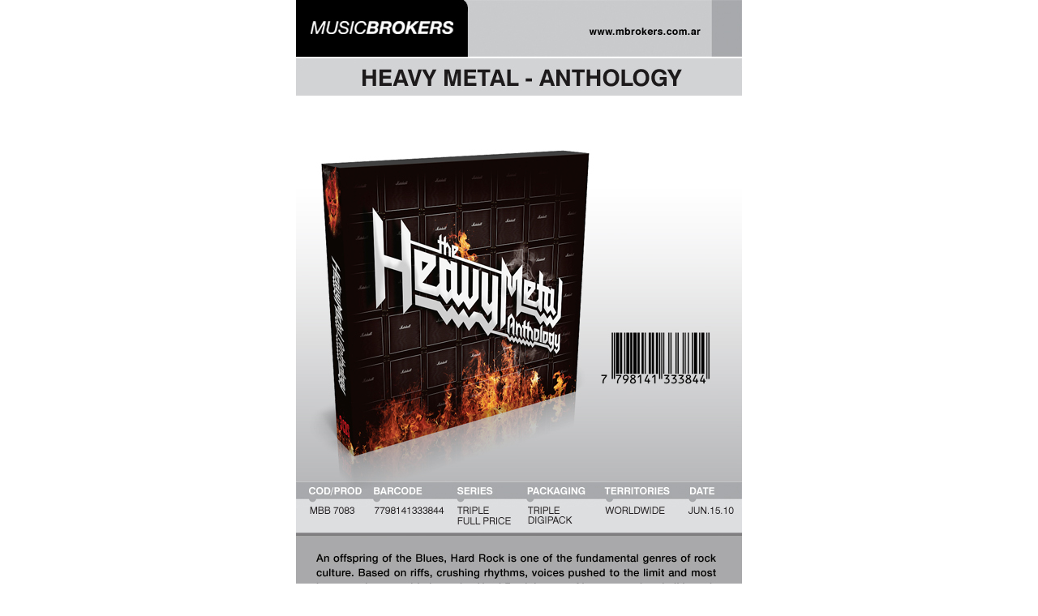

--- FILE ---
content_type: text/html
request_url: http://www.mbrokers.com.ar/CIRCULARES/7083/7083_Engl_JPG.html
body_size: 968
content:
<!DOCTYPE HTML PUBLIC "-//W3C//DTD HTML 4.01 Transitional//EN"
"http://www.w3.org/TR/html4/loose.dtd">
<html>
<head>
<title>CIRCULARES MUSIC BROKERS</title>

<META HTTP-EQUIV="Pragma" CONTENT="no-cache">
<META HTTP-EQUIV="Expires" CONTENT="-1">

<meta http-equiv="Content-Type" content="text/html; charset=iso-8859-1">
<style type="text/css">
<!--
body {
	margin-left: 0px;
	margin-top: 0px;
	margin-right: 0px;
	margin-bottom: 0px;
}
-->
</style></head>

<body>
<div align="center"><img src="/CIRCULARES/7083/7083_Engl.jpg" width="550" height="1896" border="0" align="top" usemap="#Map"> 
  <map name="Map">
    <area shape="rect" coords="3,4,214,71" href="http://www.mbrokers.com.ar" target="_blank">
    <area shape="rect" coords="325,23,518,52" href="http://www.mbrokers.com.ar" target="_blank">
  </map>
</div>
</body>
<HEAD>
<META HTTP-EQUIV="Pragma" CONTENT="no-cache">
<META HTTP-EQUIV="Expires" CONTENT="-1">
</HEAD>
</html>
